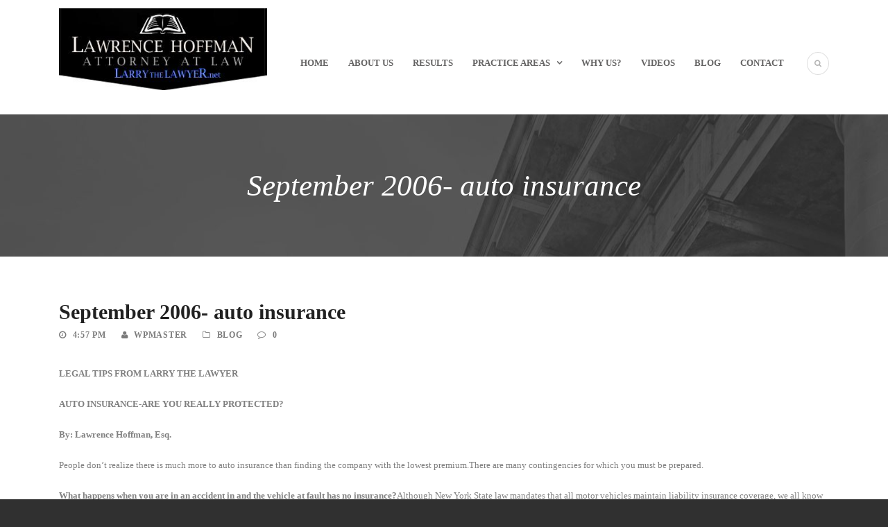

--- FILE ---
content_type: text/html; charset=UTF-8
request_url: https://www.larrythelawyer.net/september-2006-auto-insurance/
body_size: 8634
content:
<!DOCTYPE html>
<!--[if IE 7]><html class="ie ie7 ltie8 ltie9" lang="en-US"><![endif]-->
<!--[if IE 8]><html class="ie ie8 ltie9" lang="en-US"><![endif]-->
<!--[if !(IE 7) | !(IE 8)  ]><!-->
<html lang="en-US">
<!--<![endif]-->

<head>
<meta name="google-site-verification" content="CQ4WX3o-LeLc4geTPW05ItMAnCsbR4198qdUu5Qbtew" />
<meta name="p:domain_verify" content="e65c66a6ba42491c1ee01c9ad9dc17ed"/>
	<meta charset="UTF-8" />
	<meta name="viewport" content="initial-scale=1.0" />	
		
	<link rel="pingback" href="https://www.larrythelawyer.net/xmlrpc.php" />
	<meta name='robots' content='index, follow, max-image-preview:large, max-snippet:-1, max-video-preview:-1' />

	<!-- This site is optimized with the Yoast SEO plugin v17.5 - https://yoast.com/wordpress/plugins/seo/ -->
	<title>September 2006- auto insurance - Larry The lawyer – A Legal Attorney and Law Firm in New York</title>
	<link rel="canonical" href="https://www.larrythelawyer.net/september-2006-auto-insurance/" />
	<meta property="og:locale" content="en_US" />
	<meta property="og:type" content="article" />
	<meta property="og:title" content="September 2006- auto insurance - Larry The lawyer – A Legal Attorney and Law Firm in New York" />
	<meta property="og:description" content="LEGAL TIPS FROM LARRY THE LAWYER AUTO INSURANCE-ARE YOU REALLY PROTECTED? By: Lawrence Hoffman, Esq. People don&#8217;t realize there is much more to auto insurance than finding the company with the lowest premium.There are many contingencies for which you must be prepared. What happens when you are in an accident in and the vehicle at... Read More" />
	<meta property="og:url" content="https://www.larrythelawyer.net/september-2006-auto-insurance/" />
	<meta property="og:site_name" content="Larry The lawyer – A Legal Attorney and Law Firm in New York" />
	<meta property="article:published_time" content="2016-04-15T16:57:04+00:00" />
	<meta property="article:modified_time" content="2016-05-12T16:15:30+00:00" />
	<meta name="twitter:card" content="summary" />
	<meta name="twitter:label1" content="Written by" />
	<meta name="twitter:data1" content="wpmaster" />
	<meta name="twitter:label2" content="Est. reading time" />
	<meta name="twitter:data2" content="3 minutes" />
	<script type="application/ld+json" class="yoast-schema-graph">{"@context":"https://schema.org","@graph":[{"@type":"WebSite","@id":"https://www.larrythelawyer.net/#website","url":"https://www.larrythelawyer.net/","name":"Larry The lawyer \u2013 A Legal Attorney and Law Firm in New York","description":"Ny Personal Injury Lawyer","potentialAction":[{"@type":"SearchAction","target":{"@type":"EntryPoint","urlTemplate":"https://www.larrythelawyer.net/?s={search_term_string}"},"query-input":"required name=search_term_string"}],"inLanguage":"en-US"},{"@type":"WebPage","@id":"https://www.larrythelawyer.net/september-2006-auto-insurance/#webpage","url":"https://www.larrythelawyer.net/september-2006-auto-insurance/","name":"September 2006- auto insurance - Larry The lawyer \u2013 A Legal Attorney and Law Firm in New York","isPartOf":{"@id":"https://www.larrythelawyer.net/#website"},"datePublished":"2016-04-15T16:57:04+00:00","dateModified":"2016-05-12T16:15:30+00:00","author":{"@id":"https://www.larrythelawyer.net/#/schema/person/3c320ced9523113a3a94b8e865991339"},"breadcrumb":{"@id":"https://www.larrythelawyer.net/september-2006-auto-insurance/#breadcrumb"},"inLanguage":"en-US","potentialAction":[{"@type":"ReadAction","target":["https://www.larrythelawyer.net/september-2006-auto-insurance/"]}]},{"@type":"BreadcrumbList","@id":"https://www.larrythelawyer.net/september-2006-auto-insurance/#breadcrumb","itemListElement":[{"@type":"ListItem","position":1,"name":"Home","item":"https://www.larrythelawyer.net/"},{"@type":"ListItem","position":2,"name":"September 2006- auto insurance"}]},{"@type":"Person","@id":"https://www.larrythelawyer.net/#/schema/person/3c320ced9523113a3a94b8e865991339","name":"wpmaster","image":{"@type":"ImageObject","@id":"https://www.larrythelawyer.net/#personlogo","inLanguage":"en-US","url":"https://secure.gravatar.com/avatar/0c222008d6575524a009332d4f071553?s=96&d=mm&r=g","contentUrl":"https://secure.gravatar.com/avatar/0c222008d6575524a009332d4f071553?s=96&d=mm&r=g","caption":"wpmaster"},"url":"https://www.larrythelawyer.net/author/wpmaster/"}]}</script>
	<!-- / Yoast SEO plugin. -->


<link rel='dns-prefetch' href='//s.w.org' />
<link rel="alternate" type="application/rss+xml" title="Larry The lawyer – A Legal Attorney and Law Firm in New York &raquo; Feed" href="https://www.larrythelawyer.net/feed/" />
<link rel="alternate" type="application/rss+xml" title="Larry The lawyer – A Legal Attorney and Law Firm in New York &raquo; Comments Feed" href="https://www.larrythelawyer.net/comments/feed/" />
<link rel="alternate" type="application/rss+xml" title="Larry The lawyer – A Legal Attorney and Law Firm in New York &raquo; September 2006- auto insurance Comments Feed" href="https://www.larrythelawyer.net/september-2006-auto-insurance/feed/" />
		<script type="text/javascript">
			window._wpemojiSettings = {"baseUrl":"https:\/\/s.w.org\/images\/core\/emoji\/13.1.0\/72x72\/","ext":".png","svgUrl":"https:\/\/s.w.org\/images\/core\/emoji\/13.1.0\/svg\/","svgExt":".svg","source":{"concatemoji":"https:\/\/www.larrythelawyer.net\/wp-includes\/js\/wp-emoji-release.min.js?ver=5.8.12"}};
			!function(e,a,t){var n,r,o,i=a.createElement("canvas"),p=i.getContext&&i.getContext("2d");function s(e,t){var a=String.fromCharCode;p.clearRect(0,0,i.width,i.height),p.fillText(a.apply(this,e),0,0);e=i.toDataURL();return p.clearRect(0,0,i.width,i.height),p.fillText(a.apply(this,t),0,0),e===i.toDataURL()}function c(e){var t=a.createElement("script");t.src=e,t.defer=t.type="text/javascript",a.getElementsByTagName("head")[0].appendChild(t)}for(o=Array("flag","emoji"),t.supports={everything:!0,everythingExceptFlag:!0},r=0;r<o.length;r++)t.supports[o[r]]=function(e){if(!p||!p.fillText)return!1;switch(p.textBaseline="top",p.font="600 32px Arial",e){case"flag":return s([127987,65039,8205,9895,65039],[127987,65039,8203,9895,65039])?!1:!s([55356,56826,55356,56819],[55356,56826,8203,55356,56819])&&!s([55356,57332,56128,56423,56128,56418,56128,56421,56128,56430,56128,56423,56128,56447],[55356,57332,8203,56128,56423,8203,56128,56418,8203,56128,56421,8203,56128,56430,8203,56128,56423,8203,56128,56447]);case"emoji":return!s([10084,65039,8205,55357,56613],[10084,65039,8203,55357,56613])}return!1}(o[r]),t.supports.everything=t.supports.everything&&t.supports[o[r]],"flag"!==o[r]&&(t.supports.everythingExceptFlag=t.supports.everythingExceptFlag&&t.supports[o[r]]);t.supports.everythingExceptFlag=t.supports.everythingExceptFlag&&!t.supports.flag,t.DOMReady=!1,t.readyCallback=function(){t.DOMReady=!0},t.supports.everything||(n=function(){t.readyCallback()},a.addEventListener?(a.addEventListener("DOMContentLoaded",n,!1),e.addEventListener("load",n,!1)):(e.attachEvent("onload",n),a.attachEvent("onreadystatechange",function(){"complete"===a.readyState&&t.readyCallback()})),(n=t.source||{}).concatemoji?c(n.concatemoji):n.wpemoji&&n.twemoji&&(c(n.twemoji),c(n.wpemoji)))}(window,document,window._wpemojiSettings);
		</script>
		<style type="text/css">
img.wp-smiley,
img.emoji {
	display: inline !important;
	border: none !important;
	box-shadow: none !important;
	height: 1em !important;
	width: 1em !important;
	margin: 0 .07em !important;
	vertical-align: -0.1em !important;
	background: none !important;
	padding: 0 !important;
}
</style>
	<link rel='stylesheet' id='wp-block-library-css'  href='https://www.larrythelawyer.net/wp-includes/css/dist/block-library/style.min.css?ver=5.8.12' type='text/css' media='all' />
<link rel='stylesheet' id='contact-form-7-css'  href='https://www.larrythelawyer.net/wp-content/plugins/contact-form-7/includes/css/styles.css?ver=5.5.2' type='text/css' media='all' />
<link rel='stylesheet' id='style-css'  href='https://www.larrythelawyer.net/wp-content/themes/lawyerbase/style.css?ver=5.8.12' type='text/css' media='all' />
<link rel='stylesheet' id='superfish-css'  href='https://www.larrythelawyer.net/wp-content/themes/lawyerbase/plugins/superfish/css/superfish.css?ver=5.8.12' type='text/css' media='all' />
<link rel='stylesheet' id='dlmenu-css'  href='https://www.larrythelawyer.net/wp-content/themes/lawyerbase/plugins/dl-menu/component.css?ver=5.8.12' type='text/css' media='all' />
<link rel='stylesheet' id='font-awesome-css'  href='https://www.larrythelawyer.net/wp-content/themes/lawyerbase/plugins/font-awesome/css/font-awesome.min.css?ver=5.8.12' type='text/css' media='all' />
<!--[if lt IE 8]>
<link rel='stylesheet' id='font-awesome-ie7-css'  href='https://www.larrythelawyer.net/wp-content/themes/lawyerbase/plugins/font-awesome/css/font-awesome-ie7.min.css?ver=5.8.12' type='text/css' media='all' />
<![endif]-->
<link rel='stylesheet' id='jquery-fancybox-css'  href='https://www.larrythelawyer.net/wp-content/themes/lawyerbase/plugins/fancybox/jquery.fancybox.css?ver=5.8.12' type='text/css' media='all' />
<link rel='stylesheet' id='flexslider-css'  href='https://www.larrythelawyer.net/wp-content/themes/lawyerbase/plugins/flexslider/flexslider.css?ver=5.8.12' type='text/css' media='all' />
<link rel='stylesheet' id='style-responsive-css'  href='https://www.larrythelawyer.net/wp-content/themes/lawyerbase/stylesheet/style-responsive.css?ver=5.8.12' type='text/css' media='all' />
<link rel='stylesheet' id='style-custom-css'  href='https://www.larrythelawyer.net/wp-content/themes/lawyerbase/stylesheet/style-custom.css?ver=5.8.12' type='text/css' media='all' />
<link rel='stylesheet' id='ms-main-css'  href='https://www.larrythelawyer.net/wp-content/plugins/masterslider/public/assets/css/masterslider.main.css?ver=2.25.4' type='text/css' media='all' />
<link rel='stylesheet' id='ms-custom-css'  href='https://www.larrythelawyer.net/wp-content/uploads/masterslider/custom.css?ver=3.7' type='text/css' media='all' />
<script type='text/javascript' src='https://www.larrythelawyer.net/wp-includes/js/jquery/jquery.min.js?ver=3.6.0' id='jquery-core-js'></script>
<script type='text/javascript' src='https://www.larrythelawyer.net/wp-includes/js/jquery/jquery-migrate.min.js?ver=3.3.2' id='jquery-migrate-js'></script>
<link rel="https://api.w.org/" href="https://www.larrythelawyer.net/wp-json/" /><link rel="alternate" type="application/json" href="https://www.larrythelawyer.net/wp-json/wp/v2/posts/409" /><link rel="EditURI" type="application/rsd+xml" title="RSD" href="https://www.larrythelawyer.net/xmlrpc.php?rsd" />
<link rel="wlwmanifest" type="application/wlwmanifest+xml" href="https://www.larrythelawyer.net/wp-includes/wlwmanifest.xml" /> 
<meta name="generator" content="WordPress 5.8.12" />
<link rel='shortlink' href='https://www.larrythelawyer.net/?p=409' />
<link rel="alternate" type="application/json+oembed" href="https://www.larrythelawyer.net/wp-json/oembed/1.0/embed?url=https%3A%2F%2Fwww.larrythelawyer.net%2Fseptember-2006-auto-insurance%2F" />
<link rel="alternate" type="text/xml+oembed" href="https://www.larrythelawyer.net/wp-json/oembed/1.0/embed?url=https%3A%2F%2Fwww.larrythelawyer.net%2Fseptember-2006-auto-insurance%2F&#038;format=xml" />
<script>var ms_grabbing_curosr='https://www.larrythelawyer.net/wp-content/plugins/masterslider/public/assets/css/common/grabbing.cur',ms_grab_curosr='https://www.larrythelawyer.net/wp-content/plugins/masterslider/public/assets/css/common/grab.cur';</script>
<meta name="generator" content="MasterSlider 2.25.4 - Responsive Touch Image Slider" />
<!-- load the script for older ie version -->
<!--[if lt IE 9]>
<script src="https://www.larrythelawyer.net/wp-content/themes/lawyerbase/javascript/html5.js" type="text/javascript"></script>
<script src="https://www.larrythelawyer.net/wp-content/themes/lawyerbase/plugins/easy-pie-chart/excanvas.js" type="text/javascript"></script>
<![endif]-->
<link rel="icon" href="https://www.larrythelawyer.net/wp-content/uploads/2016/04/logo-150x142.png" sizes="32x32" />
<link rel="icon" href="https://www.larrythelawyer.net/wp-content/uploads/2016/04/logo.png" sizes="192x192" />
<link rel="apple-touch-icon" href="https://www.larrythelawyer.net/wp-content/uploads/2016/04/logo.png" />
<meta name="msapplication-TileImage" content="https://www.larrythelawyer.net/wp-content/uploads/2016/04/logo.png" />
</head>

<body class="post-template-default single single-post postid-409 single-format-standard _masterslider _msp_version_2.25.4">
<div class="body-wrapper  float-menu" data-home="https://www.larrythelawyer.net" >
		<header class="gdlr-header-wrapper">
		<!-- top navigation -->
				<div class="top-navigation-wrapper">
			<div class="top-navigation-container container">
								<div class="top-navigation-right">
					<div class="top-navigation-right-text">
												<div class="top-social-wrapper">
							<div class="clear"></div>						</div>
					</div>
				</div>
				<div class="clear"></div>
			</div>
		</div>
		
		<!-- logo -->
		<div class="gdlr-header-inner">
			<div class="gdlr-header-container container">
				<!-- logo -->
				<div class="gdlr-logo">
					<a href="https://www.larrythelawyer.net" >
						<img src="https://www.larrythelawyer.net/wp-content/themes/lawyerbase/images/larrythelawyer-logo.jpg" alt=""  />					</a>
					<div class="gdlr-responsive-navigation dl-menuwrapper" id="gdlr-responsive-navigation" ><button class="dl-trigger">Open Menu</button><ul id="menu-mainmenu" class="dl-menu gdlr-main-mobile-menu"><li id="menu-item-88" class="menu-item menu-item-type-post_type menu-item-object-page menu-item-home menu-item-88"><a href="https://www.larrythelawyer.net/">Home</a></li>
<li id="menu-item-24" class="menu-item menu-item-type-post_type menu-item-object-page menu-item-24"><a href="https://www.larrythelawyer.net/about-us/">About us</a></li>
<li id="menu-item-460" class="menu-item menu-item-type-post_type menu-item-object-page menu-item-460"><a href="https://www.larrythelawyer.net/results/">Results</a></li>
<li id="menu-item-392" class="menu-item menu-item-type-post_type menu-item-object-page menu-item-has-children menu-item-392"><a href="https://www.larrythelawyer.net/practice-area/">Practice Areas</a>
<ul class="dl-submenu">
	<li id="menu-item-45" class="menu-item menu-item-type-post_type menu-item-object-page menu-item-has-children menu-item-45"><a href="https://www.larrythelawyer.net/personal-injury-law/">Personal Injury law</a>
	<ul class="dl-submenu">
		<li id="menu-item-46" class="menu-item menu-item-type-post_type menu-item-object-page menu-item-has-children menu-item-46"><a href="https://www.larrythelawyer.net/personal-injury-law/automobile-accidents/">Automobile Accidents</a>
		<ul class="dl-submenu">
			<li id="menu-item-48" class="menu-item menu-item-type-post_type menu-item-object-page menu-item-48"><a href="https://www.larrythelawyer.net/personal-injury-law/automobile-accidents/car-accidents/">Car Accidents</a></li>
			<li id="menu-item-63" class="menu-item menu-item-type-post_type menu-item-object-page menu-item-63"><a href="https://www.larrythelawyer.net/personal-injury-law/automobile-accidents/bus-accidents/">Bus Accidents</a></li>
			<li id="menu-item-55" class="menu-item menu-item-type-post_type menu-item-object-page menu-item-55"><a href="https://www.larrythelawyer.net/personal-injury-law/automobile-accidents/motorcycle-accidents/">Motorcycle Accidents</a></li>
			<li id="menu-item-64" class="menu-item menu-item-type-post_type menu-item-object-page menu-item-64"><a href="https://www.larrythelawyer.net/personal-injury-law/automobile-accidents/truck-accidents/">Truck Accidents</a></li>
			<li id="menu-item-61" class="menu-item menu-item-type-post_type menu-item-object-page menu-item-61"><a href="https://www.larrythelawyer.net/personal-injury-law/automobile-accidents/other-motor-vehicle-accidents/">Other Motor Vehicle Accidents</a></li>
		</ul>
</li>
		<li id="menu-item-77" class="menu-item menu-item-type-post_type menu-item-object-page menu-item-has-children menu-item-77"><a href="https://www.larrythelawyer.net/construction-accidents/">Construction Accidents</a>
		<ul class="dl-submenu">
			<li id="menu-item-78" class="menu-item menu-item-type-post_type menu-item-object-page menu-item-78"><a href="https://www.larrythelawyer.net/construction-accidents/fall-from-ladder-accidents/">Fall From Ladder Accidents</a></li>
			<li id="menu-item-79" class="menu-item menu-item-type-post_type menu-item-object-page menu-item-79"><a href="https://www.larrythelawyer.net/construction-accidents/roofing-accidents/">Roofing Accidents</a></li>
			<li id="menu-item-80" class="menu-item menu-item-type-post_type menu-item-object-page menu-item-80"><a href="https://www.larrythelawyer.net/construction-accidents/scaffolding-accidents/">Scaffolding Accidents</a></li>
			<li id="menu-item-81" class="menu-item menu-item-type-post_type menu-item-object-page menu-item-81"><a href="https://www.larrythelawyer.net/construction-accidents/falling-object-accidents/">Falling Object Accidents</a></li>
			<li id="menu-item-84" class="menu-item menu-item-type-post_type menu-item-object-page menu-item-84"><a href="https://www.larrythelawyer.net/construction-accidents/other-construction-accidents/">Other Construction Accidents</a></li>
		</ul>
</li>
		<li id="menu-item-116" class="menu-item menu-item-type-post_type menu-item-object-page menu-item-has-children menu-item-116"><a href="https://www.larrythelawyer.net/personal-injury-law/drugs-recalls-and-defects/">Drugs Recalls and Defects</a>
		<ul class="dl-submenu">
			<li id="menu-item-134" class="menu-item menu-item-type-post_type menu-item-object-page menu-item-134"><a href="https://www.larrythelawyer.net/personal-injury-law/drugs-recalls-and-defects/chantix/">Chantix</a></li>
			<li id="menu-item-138" class="menu-item menu-item-type-post_type menu-item-object-page menu-item-138"><a href="https://www.larrythelawyer.net/personal-injury-law/drugs-recalls-and-defects/reglan/">Reglan</a></li>
			<li id="menu-item-137" class="menu-item menu-item-type-post_type menu-item-object-page menu-item-137"><a href="https://www.larrythelawyer.net/personal-injury-law/drugs-recalls-and-defects/wellbutrin/">Wellbutrin</a></li>
			<li id="menu-item-136" class="menu-item menu-item-type-post_type menu-item-object-page menu-item-136"><a href="https://www.larrythelawyer.net/personal-injury-law/drugs-recalls-and-defects/yaz/">Yaz</a></li>
			<li id="menu-item-135" class="menu-item menu-item-type-post_type menu-item-object-page menu-item-135"><a href="https://www.larrythelawyer.net/personal-injury-law/drugs-recalls-and-defects/zicam/">Zicam</a></li>
			<li id="menu-item-139" class="menu-item menu-item-type-post_type menu-item-object-page menu-item-139"><a href="https://www.larrythelawyer.net/personal-injury-law/drugs-recalls-and-defects/other-defective-drugs/">Other Defective Drugs</a></li>
		</ul>
</li>
		<li id="menu-item-150" class="menu-item menu-item-type-post_type menu-item-object-page menu-item-150"><a href="https://www.larrythelawyer.net/criminal-law/">Criminal Law</a></li>
		<li id="menu-item-155" class="menu-item menu-item-type-post_type menu-item-object-page menu-item-has-children menu-item-155"><a href="https://www.larrythelawyer.net/personal-injury-law/other-cases/">Other Cases</a>
		<ul class="dl-submenu">
			<li id="menu-item-156" class="menu-item menu-item-type-post_type menu-item-object-page menu-item-156"><a href="https://www.larrythelawyer.net/personal-injury-law/nursing-home-abuse/">Nursing Home Abuse</a></li>
			<li id="menu-item-157" class="menu-item menu-item-type-post_type menu-item-object-page menu-item-157"><a href="https://www.larrythelawyer.net/personal-injury-law/hit-by-car-accidents/">Hit By Car Accidents</a></li>
			<li id="menu-item-158" class="menu-item menu-item-type-post_type menu-item-object-page menu-item-158"><a href="https://www.larrythelawyer.net/personal-injury-law/wrongful-death/">Wrongful Death</a></li>
			<li id="menu-item-159" class="menu-item menu-item-type-post_type menu-item-object-page menu-item-159"><a href="https://www.larrythelawyer.net/personal-injury-law/slip-trip-and-fall/">Slip / Trip and Fall</a></li>
			<li id="menu-item-328" class="menu-item menu-item-type-post_type menu-item-object-page menu-item-328"><a href="https://www.larrythelawyer.net/personal-injury-law/ny-attorney-directory/">NY Attorney Directory</a></li>
			<li id="menu-item-160" class="menu-item menu-item-type-post_type menu-item-object-page menu-item-160"><a href="https://www.larrythelawyer.net/personal-injury-law/medical-malpractice/">Medical Malpractice</a></li>
			<li id="menu-item-326" class="menu-item menu-item-type-post_type menu-item-object-page menu-item-326"><a href="https://www.larrythelawyer.net/personal-injury-law/hip-knee-replacement/">Hip &#038; Knee Replacement</a></li>
			<li id="menu-item-327" class="menu-item menu-item-type-post_type menu-item-object-page menu-item-327"><a href="https://www.larrythelawyer.net/personal-injury-law/powers-of-attorney-health-care-proxies/">Powers of Attorney &#038; Health Care Proxies</a></li>
		</ul>
</li>
		<li id="menu-item-336" class="menu-item menu-item-type-post_type menu-item-object-page menu-item-336"><a href="https://www.larrythelawyer.net/personal-injury-law/car-insurance-info/">Car Insurance Info</a></li>
	</ul>
</li>
</ul>
</li>
<li id="menu-item-153" class="menu-item menu-item-type-post_type menu-item-object-page menu-item-153"><a href="https://www.larrythelawyer.net/why-us/">Why Us?</a></li>
<li id="menu-item-26" class="menu-item menu-item-type-post_type menu-item-object-page menu-item-26"><a href="https://www.larrythelawyer.net/media-center/">Videos</a></li>
<li id="menu-item-29" class="menu-item menu-item-type-post_type menu-item-object-page menu-item-29"><a href="https://www.larrythelawyer.net/blog/">Blog</a></li>
<li id="menu-item-32" class="menu-item menu-item-type-post_type menu-item-object-page menu-item-32"><a href="https://www.larrythelawyer.net/contact/">Contact</a></li>
</ul></div>				</div>

				<!-- navigation -->
				<div class="gdlr-navigation-wrapper"><nav class="gdlr-navigation" id="gdlr-main-navigation" role="navigation"><ul id="menu-mainmenu-1" class="sf-menu gdlr-main-menu"><li  class="menu-item menu-item-type-post_type menu-item-object-page menu-item-home menu-item-88menu-item menu-item-type-post_type menu-item-object-page menu-item-home menu-item-88 gdlr-normal-menu"><a href="https://www.larrythelawyer.net/">Home</a></li>
<li  class="menu-item menu-item-type-post_type menu-item-object-page menu-item-24menu-item menu-item-type-post_type menu-item-object-page menu-item-24 gdlr-normal-menu"><a href="https://www.larrythelawyer.net/about-us/">About us</a></li>
<li  class="menu-item menu-item-type-post_type menu-item-object-page menu-item-460menu-item menu-item-type-post_type menu-item-object-page menu-item-460 gdlr-normal-menu"><a href="https://www.larrythelawyer.net/results/">Results</a></li>
<li  class="menu-item menu-item-type-post_type menu-item-object-page menu-item-has-children menu-item-392menu-item menu-item-type-post_type menu-item-object-page menu-item-has-children menu-item-392 gdlr-normal-menu"><a href="https://www.larrythelawyer.net/practice-area/" class="sf-with-ul-pre">Practice Areas</a>
<ul class="sub-menu">
	<li  class="menu-item menu-item-type-post_type menu-item-object-page menu-item-has-children menu-item-45"><a href="https://www.larrythelawyer.net/personal-injury-law/" class="sf-with-ul-pre">Personal Injury law</a>
	<ul class="sub-menu">
		<li  class="menu-item menu-item-type-post_type menu-item-object-page menu-item-has-children menu-item-46"><a href="https://www.larrythelawyer.net/personal-injury-law/automobile-accidents/" class="sf-with-ul-pre">Automobile Accidents</a>
		<ul class="sub-menu">
			<li  class="menu-item menu-item-type-post_type menu-item-object-page menu-item-48"><a href="https://www.larrythelawyer.net/personal-injury-law/automobile-accidents/car-accidents/">Car Accidents</a></li>
			<li  class="menu-item menu-item-type-post_type menu-item-object-page menu-item-63"><a href="https://www.larrythelawyer.net/personal-injury-law/automobile-accidents/bus-accidents/">Bus Accidents</a></li>
			<li  class="menu-item menu-item-type-post_type menu-item-object-page menu-item-55"><a href="https://www.larrythelawyer.net/personal-injury-law/automobile-accidents/motorcycle-accidents/">Motorcycle Accidents</a></li>
			<li  class="menu-item menu-item-type-post_type menu-item-object-page menu-item-64"><a href="https://www.larrythelawyer.net/personal-injury-law/automobile-accidents/truck-accidents/">Truck Accidents</a></li>
			<li  class="menu-item menu-item-type-post_type menu-item-object-page menu-item-61"><a href="https://www.larrythelawyer.net/personal-injury-law/automobile-accidents/other-motor-vehicle-accidents/">Other Motor Vehicle Accidents</a></li>
		</ul>
</li>
		<li  class="menu-item menu-item-type-post_type menu-item-object-page menu-item-has-children menu-item-77"><a href="https://www.larrythelawyer.net/construction-accidents/" class="sf-with-ul-pre">Construction Accidents</a>
		<ul class="sub-menu">
			<li  class="menu-item menu-item-type-post_type menu-item-object-page menu-item-78"><a href="https://www.larrythelawyer.net/construction-accidents/fall-from-ladder-accidents/">Fall From Ladder Accidents</a></li>
			<li  class="menu-item menu-item-type-post_type menu-item-object-page menu-item-79"><a href="https://www.larrythelawyer.net/construction-accidents/roofing-accidents/">Roofing Accidents</a></li>
			<li  class="menu-item menu-item-type-post_type menu-item-object-page menu-item-80"><a href="https://www.larrythelawyer.net/construction-accidents/scaffolding-accidents/">Scaffolding Accidents</a></li>
			<li  class="menu-item menu-item-type-post_type menu-item-object-page menu-item-81"><a href="https://www.larrythelawyer.net/construction-accidents/falling-object-accidents/">Falling Object Accidents</a></li>
			<li  class="menu-item menu-item-type-post_type menu-item-object-page menu-item-84"><a href="https://www.larrythelawyer.net/construction-accidents/other-construction-accidents/">Other Construction Accidents</a></li>
		</ul>
</li>
		<li  class="menu-item menu-item-type-post_type menu-item-object-page menu-item-has-children menu-item-116"><a href="https://www.larrythelawyer.net/personal-injury-law/drugs-recalls-and-defects/" class="sf-with-ul-pre">Drugs Recalls and Defects</a>
		<ul class="sub-menu">
			<li  class="menu-item menu-item-type-post_type menu-item-object-page menu-item-134"><a href="https://www.larrythelawyer.net/personal-injury-law/drugs-recalls-and-defects/chantix/">Chantix</a></li>
			<li  class="menu-item menu-item-type-post_type menu-item-object-page menu-item-138"><a href="https://www.larrythelawyer.net/personal-injury-law/drugs-recalls-and-defects/reglan/">Reglan</a></li>
			<li  class="menu-item menu-item-type-post_type menu-item-object-page menu-item-137"><a href="https://www.larrythelawyer.net/personal-injury-law/drugs-recalls-and-defects/wellbutrin/">Wellbutrin</a></li>
			<li  class="menu-item menu-item-type-post_type menu-item-object-page menu-item-136"><a href="https://www.larrythelawyer.net/personal-injury-law/drugs-recalls-and-defects/yaz/">Yaz</a></li>
			<li  class="menu-item menu-item-type-post_type menu-item-object-page menu-item-135"><a href="https://www.larrythelawyer.net/personal-injury-law/drugs-recalls-and-defects/zicam/">Zicam</a></li>
			<li  class="menu-item menu-item-type-post_type menu-item-object-page menu-item-139"><a href="https://www.larrythelawyer.net/personal-injury-law/drugs-recalls-and-defects/other-defective-drugs/">Other Defective Drugs</a></li>
		</ul>
</li>
		<li  class="menu-item menu-item-type-post_type menu-item-object-page menu-item-150"><a href="https://www.larrythelawyer.net/criminal-law/">Criminal Law</a></li>
		<li  class="menu-item menu-item-type-post_type menu-item-object-page menu-item-has-children menu-item-155"><a href="https://www.larrythelawyer.net/personal-injury-law/other-cases/" class="sf-with-ul-pre">Other Cases</a>
		<ul class="sub-menu">
			<li  class="menu-item menu-item-type-post_type menu-item-object-page menu-item-156"><a href="https://www.larrythelawyer.net/personal-injury-law/nursing-home-abuse/">Nursing Home Abuse</a></li>
			<li  class="menu-item menu-item-type-post_type menu-item-object-page menu-item-157"><a href="https://www.larrythelawyer.net/personal-injury-law/hit-by-car-accidents/">Hit By Car Accidents</a></li>
			<li  class="menu-item menu-item-type-post_type menu-item-object-page menu-item-158"><a href="https://www.larrythelawyer.net/personal-injury-law/wrongful-death/">Wrongful Death</a></li>
			<li  class="menu-item menu-item-type-post_type menu-item-object-page menu-item-159"><a href="https://www.larrythelawyer.net/personal-injury-law/slip-trip-and-fall/">Slip / Trip and Fall</a></li>
			<li  class="menu-item menu-item-type-post_type menu-item-object-page menu-item-328"><a href="https://www.larrythelawyer.net/personal-injury-law/ny-attorney-directory/">NY Attorney Directory</a></li>
			<li  class="menu-item menu-item-type-post_type menu-item-object-page menu-item-160"><a href="https://www.larrythelawyer.net/personal-injury-law/medical-malpractice/">Medical Malpractice</a></li>
			<li  class="menu-item menu-item-type-post_type menu-item-object-page menu-item-326"><a href="https://www.larrythelawyer.net/personal-injury-law/hip-knee-replacement/">Hip &#038; Knee Replacement</a></li>
			<li  class="menu-item menu-item-type-post_type menu-item-object-page menu-item-327"><a href="https://www.larrythelawyer.net/personal-injury-law/powers-of-attorney-health-care-proxies/">Powers of Attorney &#038; Health Care Proxies</a></li>
		</ul>
</li>
		<li  class="menu-item menu-item-type-post_type menu-item-object-page menu-item-336"><a href="https://www.larrythelawyer.net/personal-injury-law/car-insurance-info/">Car Insurance Info</a></li>
	</ul>
</li>
</ul>
</li>
<li  class="menu-item menu-item-type-post_type menu-item-object-page menu-item-153menu-item menu-item-type-post_type menu-item-object-page menu-item-153 gdlr-normal-menu"><a href="https://www.larrythelawyer.net/why-us/">Why Us?</a></li>
<li  class="menu-item menu-item-type-post_type menu-item-object-page menu-item-26menu-item menu-item-type-post_type menu-item-object-page menu-item-26 gdlr-normal-menu"><a href="https://www.larrythelawyer.net/media-center/">Videos</a></li>
<li  class="menu-item menu-item-type-post_type menu-item-object-page menu-item-29menu-item menu-item-type-post_type menu-item-object-page menu-item-29 gdlr-normal-menu"><a href="https://www.larrythelawyer.net/blog/">Blog</a></li>
<li  class="menu-item menu-item-type-post_type menu-item-object-page menu-item-32menu-item menu-item-type-post_type menu-item-object-page menu-item-32 gdlr-normal-menu"><a href="https://www.larrythelawyer.net/contact/">Contact</a></li>
</ul></nav>	
<i class="fa fa-search icon-search gdlr-menu-search-button" id="gdlr-menu-search-button" ></i>
<div class="gdlr-menu-search" id="gdlr-menu-search">
	<form method="get" id="searchform" action="https://www.larrythelawyer.net/">
				<div class="search-text">
			<input type="text" value="Type Keywords" name="s" autocomplete="off" data-default="Type Keywords" />
		</div>
		<input type="submit" value="" />
		<div class="clear"></div>
	</form>	
</div>		
<div class="clear"></div></div>
				<div class="clear"></div>
			</div>
		</div>
	</header>
	<div id="gdlr-header-substitute" ></div>
	
			<div class="gdlr-page-title-wrapper"  >
			<div class="gdlr-page-title-overlay"></div>
			<div class="gdlr-page-title-container container" >
				<h3 class="gdlr-page-title">September 2006- auto insurance</h3>
							</div>	
		</div>	
		<!-- is search -->	<div class="content-wrapper"><div class="gdlr-content">

		<div class="with-sidebar-wrapper">
		<div class="with-sidebar-container container">
			<div class="with-sidebar-left  columns">
				<div class="with-sidebar-content  columns">
					<div class="gdlr-item gdlr-blog-full gdlr-item-start-content">
										
						<!-- get the content based on post format -->
						
<article id="post-409" class="post-409 post type-post status-publish format-standard hentry category-blog">
	<div class="gdlr-standard-style">
				
		
		<div class="blog-content-wrapper" >
			<header class="post-header">
									<h1 class="gdlr-blog-title">September 2006- auto insurance</h1>
					
				
				<div class="gdlr-blog-info gdlr-info"><div class="blog-info blog-date"><i class="icon-time"></i><a href="https://www.larrythelawyer.net/2016/04/15/">4:57 pm</a></div><div class="blog-info blog-author"><i class="icon-user"></i><a href="https://www.larrythelawyer.net/author/wpmaster/" title="Posts by wpmaster" rel="author">wpmaster</a></div><div class="blog-info blog-category"><i class="icon-folder-close-alt"></i><a href="https://www.larrythelawyer.net/category/blog/" rel="tag">Blog</a></div><div class="blog-info blog-comment"><i class="icon-comment-alt"></i><a href="https://www.larrythelawyer.net/september-2006-auto-insurance/#respond" >0</a></div><div class="clear"></div></div>			
				<div class="clear"></div>
			</header><!-- entry-header -->

			<div class="gdlr-blog-content"><p><strong>LEGAL TIPS FROM LARRY THE LAWYER</strong></p>
<p><strong>AUTO INSURANCE-ARE YOU REALLY PROTECTED?</strong></p>
<p><strong>By: Lawrence Hoffman, Esq.</strong></p>
<p>People don&#8217;t realize there is much more to auto insurance than finding the company with the lowest premium.There are many contingencies for which you must be prepared.</p>
<p><strong>What happens when you are in an accident in and the vehicle at fault has no insurance?</strong>Although New York State law mandates that all motor vehicles maintain liability insurance coverage, we all know that many uninsured vehicles operate on our roadways.So what happens when an uninsured vehicle plows into your car from behind causing you to sustain a broken leg which requires surgery with metal rods and screws inserted into your leg to repair the damage?You can&#8217;t collect insurance money from the uninsured vehicle.The simple answer is that in New York your automobile liability policy automatically includes uninsured motorist coverage to protect you in such an event.You may file a claim against your insurance company to pay for your pain and suffering damages.Making such a claim should not cause your insurance rates to rise.</p>
<p><strong>How much money can you collect for your pain and suffering, lost wages etc., while making an uninsured motorist claim against your own policy?</strong>This is all determined by the amount of uninsured coverage you maintain on your policy.Again, this coverage is mandatory in the State of New York.However, this coverage is only mandatory for $25,000.00.This amount is quite insufficient if you suffer serious injuries.You should maintain a much larger policy to protect yourself.Under New York law, you may purchase uninsured protection equal to the amount of your liability protection.If you maintain a $500,000.00 liability policy (which you should, at a minimum, if you own assets) you are eligible to purchase up to $500,000.00 in uninsured protection.The cost of this additional protection is low compared with the overall cost of your policy.Additionally, this coverage protects you and any family members who live with you even if your car is not involved in the accident.As an example, if you are a pedestrian crossing the street when you are hit by a car which is uninsured, you can make a claim against your insurance policy.</p>
<p><strong>What happens if the at fault vehicle has minimal insurance which is inadequate to pay for your damages?</strong> As we discussed, NYS law only mandates that automobiles are insured to a minimum of $25,000.00.In the scenario above where you have a broken leg which required surgery you would likely wish to recover an amount substantially greater than the $25,000.00 from the offending vehicle&#8217;s insurance company.The easiest way to protect yourself in this scenario is to maintain a large underinsured provision on your insurance policy.Underinsured coverage allows you to make claims against your policy for your injuries in excess of the offending vehicle policy limits.In our fact pattern, you could collect $25,000.00 from the offending vehicle.Any damages you sustain above that amount you can claim against your own policy up to the limits of your underinsured clause.The total you can collect is reduced by the amount maintained by the offending vehicle.So, in New York, if the offending vehicle maintains $25,000.00 and you maintain $300,000.00 in underinsured coverage, you will be eligible to collect up to $25,000.00 from the offending vehicle and after that, up to $275,000.00 from your insurance company.</p>
<p>The benefits of underinsured motorist protection are very similar to those discussed above related to underinsured protection.</p>
<p>Make sure you discuss uninsured/underinsured protection with your insurance broker.</p>
<p>Please feel free to submit legal questions or comments to me a <a href="mailto:lhoffman@larrythelawyer.net">lhoffman@larrythelawyer.net</a>.</p>
</div>			
						<div class="gdlr-single-blog-tag">
							</div>
					</div> <!-- blog content wrapper -->
	</div>
</article><!-- #post -->						
												
						<nav class="gdlr-single-nav">
							<div class="previous-nav"><a href="https://www.larrythelawyer.net/powers-of-attorney/" rel="prev"><i class="icon-angle-left"></i><span>Powers of  Attorney</span></a></div>							<div class="next-nav"><a href="https://www.larrythelawyer.net/traffic/" rel="next"><span>Traffic</span><i class="icon-angle-right"></i></a></div>							<div class="clear"></div>
						</nav><!-- .nav-single -->

						<!-- abou author section -->
													<div class="gdlr-post-author">
							<h3 class="post-author-title" >About Post Author</h3>
							<div class="post-author-avartar"><img alt='' src='https://secure.gravatar.com/avatar/0c222008d6575524a009332d4f071553?s=90&#038;d=mm&#038;r=g' srcset='https://secure.gravatar.com/avatar/0c222008d6575524a009332d4f071553?s=180&#038;d=mm&#038;r=g 2x' class='avatar avatar-90 photo' height='90' width='90' loading='lazy'/></div>
							<div class="post-author-content">
							<h4 class="post-author"><a href="https://www.larrythelawyer.net/author/wpmaster/" title="Posts by wpmaster" rel="author">wpmaster</a></h4>
														</div>
							<div class="clear"></div>
							</div>
												

						
<div id="comments" class="gdlr-comments-area">

	<div id="respond" class="comment-respond">
		<h3 id="reply-title" class="comment-reply-title">Leave a Reply <small><a rel="nofollow" id="cancel-comment-reply-link" href="/september-2006-auto-insurance/#respond" style="display:none;">Cancel Reply</a></small></h3><form action="https://www.larrythelawyer.net/wp-comments-post.php" method="post" id="commentform" class="comment-form"><div class="comment-form-comment"><textarea id="comment" name="comment" cols="45" rows="8" aria-required="true"></textarea></div><div class="comment-form-head"><input id="author" name="author" type="text" value="" data-default="Name*" size="30" aria-required='true' />
<input id="email" name="email" type="text" value="" data-default="Email*" size="30" aria-required='true' />
<input id="url" name="url" type="text" value="" data-default="Website" size="30" /><div class="clear"></div></div>
<p class="comment-form-cookies-consent"><input id="wp-comment-cookies-consent" name="wp-comment-cookies-consent" type="checkbox" value="yes" /> <label for="wp-comment-cookies-consent">Save my name, email, and website in this browser for the next time I comment.</label></p>
<p class="form-submit"><input name="submit" type="submit" id="submit" class="submit" value="Post Comment" /> <input type='hidden' name='comment_post_ID' value='409' id='comment_post_ID' />
<input type='hidden' name='comment_parent' id='comment_parent' value='0' />
</p></form>	</div><!-- #respond -->
	</div><!-- gdlr-comment-area -->		
						
										</div>
				</div>
				
				<div class="clear"></div>
			</div>
			
			<div class="clear"></div>
		</div>				
	</div>				

</div><!-- gdlr-content -->
		<div class="clear" ></div>
	</div><!-- content wrapper -->

		
	<footer class="footer-wrapper" >
				<div class="footer-container container">
										<div class="footer-column twelve columns" id="footer-widget-1" >
					<div id="text-2" class="widget widget_text gdlr-item gdlr-widget"><h3 class="gdlr-widget-title">About Us</h3><div class="clear"></div>			<div class="textwidget">Since 1996, Lawrence Hoffman, founder of Larrythelawyer.net, has helped hundreds of fellow New Yorkers with their personal injury claims.
<div class="clear"></div><div class="gdlr-space" style="margin-top: 20px;"></div>

<a href="http://www.facebook.com/pages/Larry-The-Lawyer-New-York-Personal-Injury-Attorney/175165669175722" target="_blank" rel="noopener"><i class="gdlr-icon fa fa-facebook-square" style="color: #fff; font-size: 24px; "></i></a> <a href="http://www.twitter.com/larrylawyerny" target="_blank" rel="noopener"><i class="gdlr-icon fa fa-twitter-square" style="color: #fff; font-size: 24px; "></i></a> <a href="http://www.linkedin.com/pub/larry-hoffman/27/b00/3a6" target="_blank" rel="noopener"><i class="gdlr-icon fa fa-linkedin-square" style="color: #fff; font-size: 24px; "></i></a> </div>
		</div>				</div>
									<div class="clear"></div>
		</div>
				
				<div class="copyright-wrapper">
			<div class="copyright-container container">
				<div class="copyright-left">
									</div>
				<div class="copyright-right">
									</div>
				<div class="clear"></div>
			</div>
		</div>
			</footer>
	</div> <!-- body-wrapper -->
<script type="text/javascript"></script><script type='text/javascript' src='https://www.larrythelawyer.net/wp-includes/js/dist/vendor/regenerator-runtime.min.js?ver=0.13.7' id='regenerator-runtime-js'></script>
<script type='text/javascript' src='https://www.larrythelawyer.net/wp-includes/js/dist/vendor/wp-polyfill.min.js?ver=3.15.0' id='wp-polyfill-js'></script>
<script type='text/javascript' id='contact-form-7-js-extra'>
/* <![CDATA[ */
var wpcf7 = {"api":{"root":"https:\/\/www.larrythelawyer.net\/wp-json\/","namespace":"contact-form-7\/v1"}};
/* ]]> */
</script>
<script type='text/javascript' src='https://www.larrythelawyer.net/wp-content/plugins/contact-form-7/includes/js/index.js?ver=5.5.2' id='contact-form-7-js'></script>
<script type='text/javascript' src='https://www.larrythelawyer.net/wp-content/plugins/gdlr-lawyer/gdlr-lawyer.js?ver=1.0.0' id='gdlr-lawyer-js'></script>
<script type='text/javascript' src='https://www.larrythelawyer.net/wp-content/themes/lawyerbase/plugins/superfish/js/superfish.js?ver=1.0' id='superfish-js'></script>
<script type='text/javascript' src='https://www.larrythelawyer.net/wp-includes/js/hoverIntent.min.js?ver=1.10.1' id='hoverIntent-js'></script>
<script type='text/javascript' src='https://www.larrythelawyer.net/wp-content/themes/lawyerbase/plugins/dl-menu/modernizr.custom.js?ver=1.0' id='modernizr-js'></script>
<script type='text/javascript' src='https://www.larrythelawyer.net/wp-content/themes/lawyerbase/plugins/dl-menu/jquery.dlmenu.js?ver=1.0' id='dlmenu-js'></script>
<script type='text/javascript' src='https://www.larrythelawyer.net/wp-content/themes/lawyerbase/plugins/jquery.easing.js?ver=1.0' id='jquery-easing-js'></script>
<script type='text/javascript' src='https://www.larrythelawyer.net/wp-content/themes/lawyerbase/plugins/jquery.transit.min.js?ver=1.0' id='jquery.transit-js'></script>
<script type='text/javascript' src='https://www.larrythelawyer.net/wp-content/themes/lawyerbase/plugins/fancybox/jquery.fancybox.pack.js?ver=1.0' id='jquery-fancybox-js'></script>
<script type='text/javascript' src='https://www.larrythelawyer.net/wp-content/themes/lawyerbase/plugins/fancybox/helpers/jquery.fancybox-media.js?ver=1.0' id='jquery-fancybox-media-js'></script>
<script type='text/javascript' src='https://www.larrythelawyer.net/wp-content/themes/lawyerbase/plugins/fancybox/helpers/jquery.fancybox-thumbs.js?ver=1.0' id='jquery-fancybox-thumbs-js'></script>
<script type='text/javascript' src='https://www.larrythelawyer.net/wp-content/themes/lawyerbase/plugins/flexslider/jquery.flexslider.js?ver=1.0' id='flexslider-js'></script>
<script type='text/javascript' src='https://www.larrythelawyer.net/wp-content/themes/lawyerbase/javascript/gdlr-script.js?ver=1.0' id='gdlr-script-js'></script>
<script type='text/javascript' src='https://www.larrythelawyer.net/wp-includes/js/comment-reply.min.js?ver=5.8.12' id='comment-reply-js'></script>
<script type='text/javascript' src='https://www.larrythelawyer.net/wp-includes/js/wp-embed.min.js?ver=5.8.12' id='wp-embed-js'></script>
<script>
  (function(i,s,o,g,r,a,m){i['GoogleAnalyticsObject']=r;i[r]=i[r]||function(){
  (i[r].q=i[r].q||[]).push(arguments)},i[r].l=1*new Date();a=s.createElement(o),
  m=s.getElementsByTagName(o)[0];a.async=1;a.src=g;m.parentNode.insertBefore(a,m)
  })(window,document,'script','//www.google-analytics.com/analytics.js','ga');

  ga('create', 'UA-76060037-1', 'auto');
  ga('send', 'pageview');

</script>

<!-- Start of StatCounter Code for Default Guide -->
<script type="text/javascript">
var sc_project=10902788; 
var sc_invisible=1; 
var sc_security="36012c0b"; 
var scJsHost = (("https:" == document.location.protocol) ?
"https://secure." : "http://www.");
document.write("<sc"+"ript type='text/javascript' src='" +
scJsHost+
"statcounter.com/counter/counter.js'></"+"script>");
</script>
<noscript><div class="statcounter"><a title="hit counter"
href="http://statcounter.com/" target="_blank"><img
class="statcounter"
src="http://c.statcounter.com/10902788/0/36012c0b/1/"
alt="hit counter"></a></div></noscript>
<!-- End of StatCounter Code for Default Guide -->

</body>
</html>

--- FILE ---
content_type: text/plain
request_url: https://www.google-analytics.com/j/collect?v=1&_v=j102&a=356114421&t=pageview&_s=1&dl=https%3A%2F%2Fwww.larrythelawyer.net%2Fseptember-2006-auto-insurance%2F&ul=en-us%40posix&dt=September%202006-%20auto%20insurance%20-%20Larry%20The%20lawyer%20%E2%80%93%20A%20Legal%20Attorney%20and%20Law%20Firm%20in%20New%20York&sr=1280x720&vp=1280x720&_u=IEBAAEABAAAAACAAI~&jid=753168610&gjid=381053023&cid=789262878.1766957485&tid=UA-76060037-1&_gid=1090211017.1766957485&_r=1&_slc=1&z=474737812
body_size: -451
content:
2,cG-7Z1ZZ86EZ0